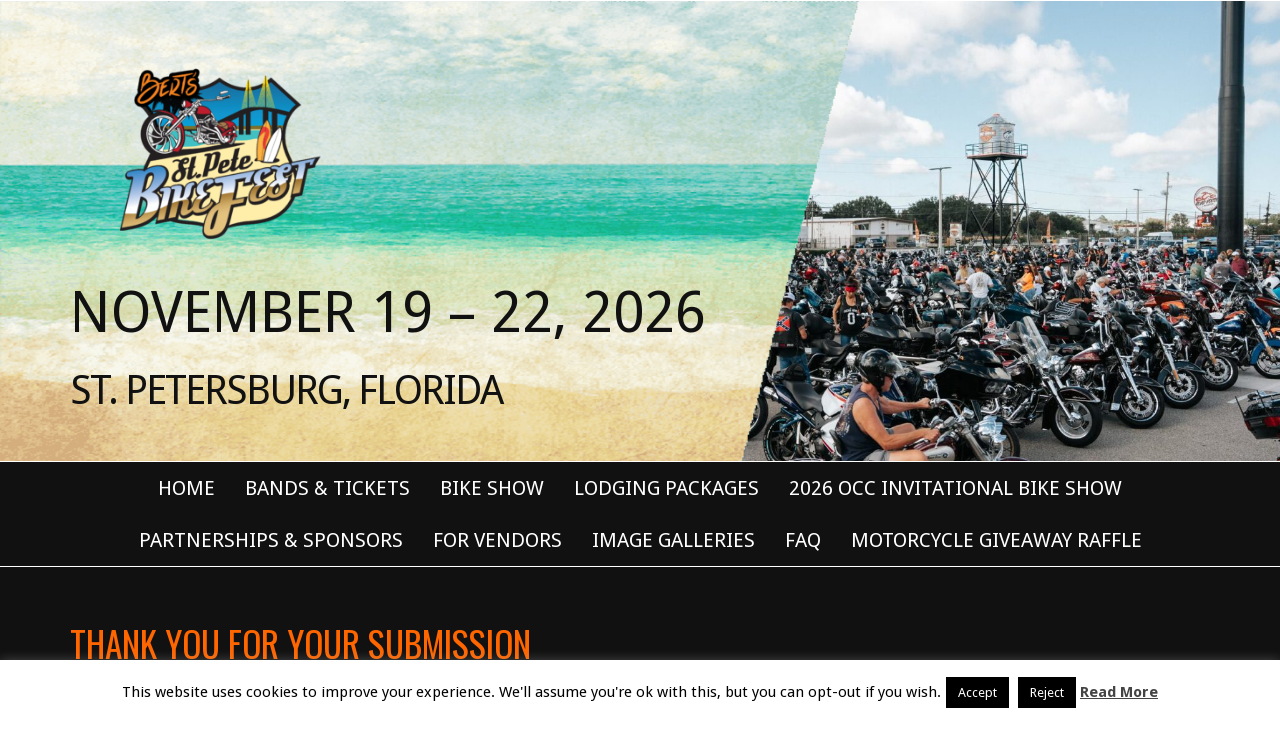

--- FILE ---
content_type: text/css
request_url: https://www.saintpetebikefest.com/wp-content/themes/dei-spbbf/style.css?ver=1
body_size: 89
content:
/*
Theme Name: SPBBF
Author: Digital Eel Inc.
Author URI: http://www.digitaleel.com
Description: Custom CMS layout created for St. Pete Beach Bike Fest.
Version: 1.0
License: GNU General Public License v2 or later
License URI: http://www.gnu.org/licenses/gpl-2.0.html
Text Domain: dei
*/

--- FILE ---
content_type: application/javascript
request_url: https://www.saintpetebikefest.com/wp-content/themes/dei-spbbf/js/main.js?ver=1.0
body_size: 537
content:
(function($) {
  // Inside of this function, $() will work as an alias for jQuery()
  // and other libraries also using $ will not be accessible under this shortcut


 //  //examples
	// $(document).ready(function() {
	//     // any function placed here will be called when the DOM is ready
	// });
	// $(window).load(function() {
	//     // any function placed here will be called when the all elements on the page have loaded
	// });


	//// prevent non-phone browsers from following tel: links
	// if( ! /Android|webOS|iPhone|iPad|iPod|BlackBerry|IEMobile|Opera Mini/i.test(navigator.userAgent) ) {
	// 	var phoneLink = $('a.phone-link');
	//  // phoneLink.popover(); // option 1 - initialize popover	
	// 	phoneLink.on('click', function(e){
	// 			e.preventDefault();
	// 			// here is where you do the alternate action
	//      // option 1 - do nothing, popover displays data-content
	//      // option 2 - toggle a class to some div or li to un-hide phone as text
	// 	});
	// }

})(jQuery);

jQuery(document).ready(function($){    

	var clicked = sessionStorage.getItem('clicked');

    $("#news-X").click(function(){
		$("#bikefest-newsletter").remove();
		sessionStorage.setItem('clicked', 'true');
	});	

	if(clicked){
		$("#bikefest-newsletter").remove();
	}
	if(!clicked){
		$("#bikefest-newsletter").hide();
	}

	$(document).scroll(function() {
		var y = $(this).scrollTop();
		if (y > 800) {
			$('#bikefest-newsletter').fadeIn();
		}
	});	
});



--- FILE ---
content_type: text/plain
request_url: https://www.google-analytics.com/j/collect?v=1&_v=j102&a=1691129303&t=pageview&_s=1&dl=https%3A%2F%2Fwww.saintpetebikefest.com%2Fthank-you%2F&ul=en-us%40posix&dt=Submission%20Confirmation%20%7C%20St.%20Pete%20BikeFest&sr=1280x720&vp=1280x720&_u=IADAAEABAAAAACAAI~&jid=1930854059&gjid=393023233&cid=327041518.1769295352&tid=UA-91382864-1&_gid=1158823408.1769295353&_r=1&_slc=1&z=1616048099
body_size: -575
content:
2,cG-CQMZGG0H9Z